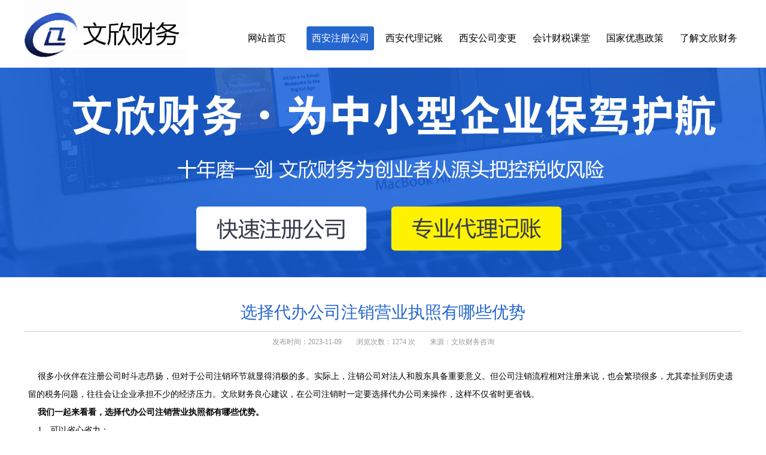

--- FILE ---
content_type: text/html
request_url: http://www.xawenxin.com/show.asp?id=966
body_size: 4456
content:

<!DOCTYPE html PUBLIC "-//W3C//DTD XHTML 1.0 Transitional//EN" "http://www.w3.org/TR/xhtml1/DTD/xhtml1-transitional.dtd">
<html xmlns="http://www.w3.org/1999/xhtml">
<head>
<meta http-equiv="Content-Type" content="text/html; charset=gb2312" />
<title>选择代办公司注销营业执照有哪些优势-西安公司注册,西安注册公司,西安公司代办注册,西安工商注册</title>
<meta name="keywords" content="西安公司注册,西安注册公司,西安公司代办注册,西安工商注册">
<meta name="description" content="很多小伙伴在注册公司时斗志昂扬，但对于公司注销环节就显得消极的多。实际上，注销公司对法人和股东具备重要意义。但公司注销流程相对注册来说，也会繁琐很多，尤其牵扯到历史遗留的税务问题，往往会让企业承担不少的经济压力。文欣财务良心建议，在公司注销时一定要选择代办公司来操作，这样不仅省时更省钱。">
<link href="css/css.css" rel="stylesheet" type="text/css" />
<link rel="shortcut icon" href="images/favicon.ico" />
<link href="css/cx.css" rel="stylesheet" type="text/css" />
</head>

<body>
<script language="javascript">
stuHover = function() {
var cssRule;
var newSelector;
for (var i = 0; i < document.styleSheets.length; i++)
   for (var x = 0; x < document.styleSheets[i].rules.length ; x++)
    {
    cssRule = document.styleSheets[i].rules[x];
    if (cssRule.selectorText.indexOf("LI:hover") != -1)
    {
     newSelector = cssRule.selectorText.replace(/LI:hover/gi, "LI.iehover");
     document.styleSheets[i].addRule(newSelector , cssRule.style.cssText);
    }
   }
var getElm = document.getElementById("nav").getElementsByTagName("LI");
for (var i=0; i<getElm.length; i++) {
   getElm[i].onmouseover=function() {
    this.className+=" iehover";
   }
   getElm[i].onmouseout=function() {
    this.className=this.className.replace(new RegExp(" iehover\\b"), "");
   }
}
}
if (window.attachEvent) window.attachEvent("onload", stuHover);
</script>

<script charset="UTF-8" id="LA_COLLECT" src="//sdk.51.la/js-sdk-pro.min.js"></script>
<script>LA.init({id:"KDT2QBJEMZ5dIh8T",ck:"KDT2QBJEMZ5dIh8T"})</script>

<div class="top">
  
  <div class="logo"><a href="index.asp"><img src="images/logo.jpg" border="0" alt="西安注册公司"></a></div>
  
  <div class="menu" id="nav">
	<ul>
	  <li ><a href="index.asp">网站首页</a></li>
	  <li class="kong"></li>
	  <li class="hover"><a href="list.asp?D_CataID=A0001">西安注册公司</a>
		<ul>
		  <li><a href=list.asp?D_CataID=A00010001>公司注册流程及费用</a></li><li><a href=list.asp?D_CataID=A00010002>注册公司常见问题</a></li>
		</ul>
	  </li>
	  <li class="kong"></li>
	  <li ><a href="list.asp?D_CataID=A0002">西安代理记账</a>
		<ul>
		  <li><a href=list.asp?D_CataID=A00020001>代理记账收费标准</a></li><li><a href=list.asp?D_CataID=A00020002>代理记账常见问题</a></li><li><a href=list.asp?D_CataID=A00020003>西安涉税审计</a></li><li><a href=list.asp?D_CataID=A00020004>西安税收筹划</a></li><li><a href=list.asp?D_CataID=A00020005>建筑资质代办</a></li>
		</ul>
	  </li>
	  <li class="kong"></li>
	  <li ><a href="list.asp?D_CataID=A0007">西安公司变更</a>
		<ul>
		  <li><a href=list.asp?D_CataID=A00070001>西安公司变更</a></li><li><a href=list.asp?D_CataID=A00070002>西安公司注销</a></li>
		</ul>
	  </li>
	  <li class="kong"></li>
	  <li ><a href="list.asp?D_CataID=A0003">会计财税课堂</a>
		<ul>
		  <li><a href=list.asp?D_CataID=A00030001>西安财税顾问</a></li><li><a href=list.asp?D_CataID=A00030003>会计常见问题</a></li>
		</ul>
	  </li>
	  <li class="kong"></li>
	  <li ><a href="list.asp?D_CataID=A0004">国家优惠政策</a>
		<ul>
		  <li><a href=list.asp?D_CataID=A00040001>优惠政策</a></li><li><a href=list.asp?D_CataID=A00040002>国家相关法规</a></li>
		</ul>
	  </li>
	  <li class="kong"></li>
	  <li ><a href="list.asp?D_CataID=A0005">了解文欣财务</a>
		<ul>
		  <li><a href=list.asp?D_CataID=A00050001>公司简介</a></li><li><a href=list.asp?D_CataID=A00050002>企业理念</a></li><li><a href=list.asp?D_CataID=A00050003>公司招聘</a></li><li><a href=list.asp?D_CataID=A00050004>联系我们</a></li>
		</ul>
	  </li>
	</ul>
	<div class="clear"></div>
  </div>
  <div class="clear"></div>
</div>

<div class="ny_banner" style="background:url(images/ny_banner.jpg) top center no-repeat;"></div>

<div class="ny">
  <div class="nr">
	  <h1>选择代办公司注销营业执照有哪些优势</h1>
	  <div class="nr_time">发布时间：2023-11-09　　浏览次数：1274 次　　来源：文欣财务咨询</div>
	  <div class="nr_con">
	  	&nbsp; &nbsp; 很多小伙伴在注册公司时斗志昂扬，但对于公司注销环节就显得消极的多。实际上，注销公司对法人和股东具备重要意义。但公司注销流程相对注册来说，也会繁琐很多，尤其牵扯到历史遗留的税务问题，往往会让企业承担不少的经济压力。文欣财务良心建议，在公司注销时一定要选择代办公司来操作，这样不仅省时更省钱。<br />
<strong>&nbsp; &nbsp; 我们一起来看看，选择代办公司注销营业执照都有哪些优势。</strong><br />
&nbsp; &nbsp; 1、可以省心省力：<br />
&nbsp; &nbsp; 公司注销不像公司注冊一样资料齐全跑几趟就可以办下来，公司注销需要跑很多机关单位有时候跑几趟都办不下来，很耗人力和物力，加上自己第一次办流程不清楚，整个过程跑下来需要几个月的时间，而代理公司有专门的人员，非常熟悉流程和资料重要的是不需要自己去跑了代理公司全称跑完，省时省心。<br />
&nbsp; <strong>&nbsp; 2、可以尽量的减少罚款：</strong><br />
&nbsp; &nbsp; 如果自己去办可能会漏掉什么税务问题自己也不知道怎么去解决，时间拖得久了就可能会被罚款，如果交给代理机构去办理他们能及时发现税务问题，并能帮你解决尽量避免被罚款，可以减少你的支出。<br />
<strong>&nbsp; &nbsp; 3、可以节省时间减少流程:</strong><br />
&nbsp; &nbsp; 代理公司可以根据你公司的具体情况选择简易注销还是一般注销，如果自己去办不了解什么是简易注销什么是一般注销，流程搞错就会浪费时间，代理公司了解流程且熟知简易注销的条件，可以大大减少时间的浪费。<br />
&nbsp; &nbsp; 以上就是文欣小编为您整理的代办公司注销营业执照具备的3大优势，如果您愿意把问题交给我们来处理，可致电我司客服咨询：<strong><span style="color:#E53333;font-size:18px;">13309215175（张女士）</span></strong><br />
<div style="white-space:nowrap;">
	<br />
</div>
	  </div>
  </div>
  <div class="xg">
	<div class="xg_tit">西安公司注册：</div>
	<div class="xg_con">
	  <ul>
		
		<li><a href="show.asp?id=536" title="自己注册公司要花多少钱">自己注册公司要花多少钱</a></li>
		
		<li><a href="show.asp?id=535" title="个人怎样注册公司 ">个人怎样注册公司&nbsp;</a></li>
		
		<li><a href="show.asp?id=876" title="工商注册需要准备什么材料">工商注册需要准备什么材料</a></li>
		
		<li><a href="show.asp?id=875" title="网上办理个体营业执照 10分钟就能搞定">网上办理个体营业执照&nbsp;10分钟就能搞定</a></li>
		
		<li><a href="show.asp?id=874" title="小公司注册公司需要多少钱">小公司注册公司需要多少钱</a></li>
		
		<li><a href="show.asp?id=873" title="个人独资企业和个体户有什么区别？">个人独资企业和个体户有什么区别？</a></li>
		
		<li><a href="show.asp?id=872" title="西安注册公司 选个体还是有限公司？">西安注册公司&nbsp;选个体还是有限公司？</a></li>
		
		<li><a href="show.asp?id=530" title="公司注册资金多一点有坏处吗">公司注册资金多一点有坏处吗</a></li>
		
		<li><a href="show.asp?id=871" title="注册公司需要多少钱">注册公司需要多少钱</a></li>
		
	  </ul>
	  <div class="clear"></div>
	</div>
  </div>
</div>
<div class="footer1">
  <div class="footer1_con">
	<div class="footer_nav">
	  <ul>
	  	<li class="tit"><a href="list.asp?D_CataID=A0001">西安公司注册</a></li>
		<li><a href=list.asp?D_CataID=A00010001>公司注册流程及费用</a></li><li><a href=list.asp?D_CataID=A00010002>注册公司常见问题</a></li>
	  </ul>
	  <ul>
	  	<li class="tit"><a href="list.asp?D_CataID=A0002">西安代理记账</a></li>
		<li><a href=list.asp?D_CataID=A00020001>代理记账收费标准</a></li><li><a href=list.asp?D_CataID=A00020002>代理记账常见问题</a></li><li><a href=list.asp?D_CataID=A00020003>西安涉税审计</a></li><li><a href=list.asp?D_CataID=A00020004>西安税收筹划</a></li><li><a href=list.asp?D_CataID=A00020005>建筑资质代办</a></li>
	  </ul>
	  <ul>
	  	<li class="tit"><a href="list.asp?D_CataID=A0007">西安公司变更</a></li>
		<li><a href=list.asp?D_CataID=A00070001>西安公司变更</a></li><li><a href=list.asp?D_CataID=A00070002>西安公司注销</a></li>
	  </ul>
	  <ul>
	  	<li class="tit"><a href="list.asp?D_CataID=A0003">会计财税课堂</a></li>
		<li><a href=list.asp?D_CataID=A00030001>西安财税顾问</a></li><li><a href=list.asp?D_CataID=A00030003>会计常见问题</a></li>
	  </ul>
	  <ul>
	  	<li class="tit"><a href="list.asp?D_CataID=A0005">联系我们 </a></li>
		<li><a href=list.asp?D_CataID=A00050001>公司简介</a></li><li><a href=list.asp?D_CataID=A00050002>企业理念</a></li><li><a href=list.asp?D_CataID=A00050003>公司招聘</a></li><li><a href=list.asp?D_CataID=A00050004>联系我们</a></li>
	  </ul>
	  <div class="clear"></div>
	</div>
	<div class="footer_lx">
	  <div class="footer_lx_tel"><img src="images/tel.jpg" alt="西安代理记账"></div>
	  <div class="footer_lx_ewm">
	  	<p>西安文欣财务管理有限公司<br />http://www.xawenxin.com</p>
	  </div>
	</div>
	<div class="clear"></div>
  </div>
</div>



<div class="footer2">
  <div class="footer2_con">
	<div class="footer2_left">版权所有：西安文欣财务管理有限公司 未经同意 不得转载 维权必究　 <a href="http://beian.miit.gov.cn" target="_blank"> 

陕ICP备19015142号-1</a>　<a href="http://www.beian.gov.cn/portal/registerSystemInfo?recordcode=61011302000339" target="_blank">陕公网安备 61011302000339号</a></div>
	<div class="footer2_right"><script type="text/javascript" src="//js.users.51.la/21807311.js"></script>　|　<a href="http://www.xawenxin.com/sitemap.txt" target="_blank">Sitemap</a>　|　技术支持：<a href="http://www.zhongliweb.com" target="_blank">企业网站建设</a></div>
	<div class="clear"></div>
  </div>
</div>
<p align="center">
<script language='javaScript' src='http://wljg.xags.gov.cn/bsjs_new/610113/610113610100000022012022700210.js'></script></p>
</body>
</html>

--- FILE ---
content_type: text/css
request_url: http://www.xawenxin.com/css/css.css
body_size: 3697
content:
body, div, dl, dt, dd, ul, ol, li, h1, h2, h3, h4, h5, h6, pre, form, fieldset, input, textarea, blockquote, p{ padding:0px; margin:0px;}
body{
	font-size:14px;
	margin:0px auto;
	color:#000000;
	font-family:"Microsoft YaHei", '微软雅黑';
	min-width:1200px;
}
a{
	color:#000000;
	text-decoration:none;
}
a:hover{
	color:#2465CE;
	text-decoration:none;
}
ul, li, ol{
	list-style-type:none;
}
img{
	border:0px;
}
.clear{
	clear:both;
	font-size:0px;
	line-height:0px;
	height:0px;
}
.blue{
	color:#2465CE;
}

/*头部样式*/
.top{
	margin:0px auto;
	width:1200px;
	height:113px;
}
.logo{
	float:left;
	width:273px;
	height:113px;
}
.menu{
	float:right;
	width:851px;
	height:41px;
	margin-top:44px;
}
.menu li{
	float:left;
	width:113px;
	height:41px;
	line-height:40px;
	font-size:16px;
	text-align:center;
	position:relative;
	z-index:1000;
}
.menu li.kong{
	float:left;
	width:10px;
	height:41px;
}
.menu li a{ height:41px; line-height:40px; color:#000000; display:block; }
.menu li a:hover{ color:#FFFFFF; background:url(../images/hover.jpg) left top no-repeat; }
.menu li.hover a{ color:#FFFFFF; background:url(../images/hover.jpg) left top no-repeat; }
.menu li.iehover a{ color:#FFFFFF; background:url(../images/hover.jpg) left top no-repeat; }
.menu li ul { display:none; }
.menu li:hover a{ color:#FFFFFF; background:url(../images/hover.jpg) left top no-repeat; }
.menu li:hover ul{ display:block; position:absolute; top:41px; left:0px; width:113px; background:#2465CE; filter:Alpha(Opacity=85); opacity:0.85; }
.menu li:hover ul li{ float:none; width:auto; height:35px; line-height:35px; }
.menu li:hover ul li a{ height:35px; line-height:35px; display:block; font-size:13px; color:#FFFFFF; overflow:hidden; text-align:center; background:none; padding:0px; }
.menu li:hover ul li a:hover{ color:#000000; background:#F5E902; }

.ny_banner{
	height:350px;
	overflow:hidden;
}
.banner{
	height:700px;
	overflow:hidden;
	position:relative;
}
#slides { display:block; width:100%; height:700px; position:relative; }
#slides li { display:block; width:100%; height:700px; position:absolute; }
#slides li a { display:block; width:100%; height:700px; text-indent:-9999px; }
#pagination { display:block; position:absolute; top:670px; z-index:9900; }
#pagination li { display:block; width:12px; height:12px; float:left; margin:0px 7px; background: url(../images/w.png) no-repeat; display:inline; }
#pagination li a { display:block; width:100%; height:100%; text-indent:-9999px; cursor:pointer; }
#pagination li.current { background: url(../images/y.png) no-repeat; }


/*底部样式*/
.footer1{
	background:#2465CE;
	padding:35px 0px 30px 0px;
}
.footer1_con{
	width:1200px;
	margin:0px auto;
}
.footer_nav{
	float:left;
	width:700px;
}
.footer_nav ul{
	float:left;
	width:140px;
}
.footer_nav ul li{
	line-height:25px;
	font-size:12px;
}
.footer_nav ul li.tit{
	font-size:16px;
	padding-bottom:8px;
}
.footer_nav ul li a{
	color:#CBE9FE;
}
.footer_nav ul li.tit a{
	color:#FFFFFF;
}
.footer_nav ul li a:hover{
	color:#FFFFFF;
}
.footer_lx{
	float:right;
	width:464px;
}
.footer_lx_tel{
	height:122px;
	overflow:hidden;
}
.footer_lx_ewm{
	height:61px;
	overflow:hidden;
	margin-top:25px;
	background:url(../images/ewm.jpg) right top no-repeat;
	text-align:right;
	padding-right:85px;
}
.footer_lx_ewm p{
	line-height:32px;
	font-size:18px;
	color:#FFFFFF;
}
.link{
	min-height:50px;
	_height:50px;
	background:#0A3A88;
	overflow:hidden;
}
.link_con{
	margin:0px auto;
	width:1200px;
	line-height:30px;
	overflow:hidden;
	color:#FFFFFF;
	padding:10px 0px;
}
.link_left{
	float:left;
	width:90px;
	font-size:16px;
}
.link_right{
	float:right;
	width:1110px;
}
.link_right span{
	margin:0px 10px;
}
.link_right a{
	color:#FFFFFF;
}
.link_right a:hover{
	color:#FFFFFF;
}
.footer2{
	height:40px;
	background:#232323;
	overflow:hidden;
}
.footer2_con{
	margin:0px auto;
	width:1200px;
	height:40px;
	line-height:40px;
	overflow:hidden;
	color:#FFFFFF;
}
.footer2_left{
	float:left;
}
.footer2_right{
	float:right;
}
.footer2 a{
	color:#FFFFFF;
}
.footer2 a:hover{
	color:#FFFFFF;
}

/*内页样式*/
.ny{
	margin:0px auto;
	width:1200px;
	overflow:hidden;
	padding:40px 0px;
}
.ny_title{
	height:50px;
	background:url(../images/line1.jpg) left center repeat-x;
	text-align:center;
}
.ny_title b{
	height:50px;
	background:#FFFFFF;
	display:inline-block;
	padding:0px 25px;
	font-size:36px;
	font-weight:normal;
}
.ny_title b span{
	color:#2465CE;
}
.ny_nav{
	height:40px;
	overflow:hidden;
	margin-top:30px;
	text-align:center;
	background:#F1F1F1;
	padding:10px 0px;
}
.ny_nav a{
	display:inline-block;
	height:40px;
	line-height:40px;
	padding:0px 15px;
	margin:0px 10px;
	font-size:16px;
}
.ny_nav a:hover{
	background:#F5E902;
	color:#000000;
	border-radius:5px;
}
.ny_nav a.hover{
	background:#F5E902;
	color:#000000;
	border-radius:3px;
}
.ny_con{
	margin-top:30px;
	line-height:220%;
	_height:300px;
	min-height:300px;
}

/*详细页样式*/
.nr{
	width:1200px;
}
.nr h1{
	font-size:28px;
	color:#2465CE;
	padding-bottom:12px;
	text-align:center;
	font-weight:normal;
	border-bottom:1px solid #CCCCCC;
}
.nr .nr_time{
	font-size:12px;
	color:#999999;
	height:30px;
	line-height:35px;
	text-align:center;
	overflow:hidden;
}
.nr .nr_con{
	line-height:220%;
	padding:30px 7px 0px 7px;
}
.nr .nr_con img{ margin-top:10px; margin-bottom:10px; }

.ny .xg{
	margin-top:40px;
	border-top:1px solid #CCCCCC;
	overflow:hidden;
}
.ny .xg_tit{
	height:40px;
	line-height:40px;
	overflow:hidden;
	font-size:14px;
	font-weight:bold;
	padding-left:5px;
	padding-top:15px;
}
.ny .xg_con{
	margin:0px auto;
	width:1186px;
	overflow:hidden;
}
.ny .xg_con li{
	float:left;
	width:385px;
	height:30px;
	line-height:30px;
	padding-left:10px;
	background:url(../images/dian_26.jpg) left center no-repeat;
	overflow:hidden;
}


/*首页样式*/
.box{
	margin:0px auto;
	width:1200px;
	padding:50px 0px;
}
.index_title{
	overflow:hidden;
	text-align:center;
}
.index_title h2{
	height:40px;
	line-height:40px;
	overflow:hidden;
	font-size:36px;
	font-weight:normal;
}
.index_title p{
	height:30px;
	line-height:30px;
	overflow:hidden;
	font-size:22px;
	color:#999999;
	text-transform:uppercase;
	margin-top:12px;
}
.index_title p img{
	margin-left:15px;
	margin-top:4px;
	vertical-align:top;
}

/*业务范围*/
.ywfw{
	width:1200px;
	height:400px;
	overflow:hidden;
	margin-top:40px;
}
.ywfw li{
	float:left;
	width:591px;
	height:400px;
	overflow:hidden;
	background:url(../images/yw_bg1.jpg) left top no-repeat;
	margin-left:17px;
}
.ywfw_left{
	float:left;
	width:266px;
	height:400px;
	overflow:hidden;
	text-align:center;
	padding-left:2px;
}
.ywfw_left img{
	width:148px;
	height:146px;
	vertical-align:top;
	margin-top:35px;
}
.ywfw_left h3{
	height:50px;
	line-height:50px;
	overflow:hidden;
	font-size:24px;
	font-weight:normal;
	margin-top:12px;
}
.ywfw_left p{
	height:78px;
	line-height:26px;
	overflow:hidden;
	color:#666666;
	padding:0px 28px;
}
.ywfw_left p a{
	color:#666666;
}
.ywfw_left span{
	display:block;
	margin:15px auto 0px auto;
	width:115px;
	height:29px;
	line-height:29px;
	overflow:hidden;
	font-size:24px;
	color:#FE0606;
	text-align:center;
	background:url(../images/icon_14.jpg) left top no-repeat;
}
.ywfw_right{
	float:right;
	width:320px;
	height:400px;
	overflow:hidden;
	padding-right:2px;
}
.ywfw_top{
	height:60px;
	line-height:68px;
	overflow:hidden;
	text-align:center;
	font-size:22px;
	color:#0E48A4;
	margin-top:10px;
}
.ywfw_top a{
	color:#0E48A4;
}
.con1{
	overflow:hidden;
	height:306px;
	padding:0px 20px;
}
.con1 li{
	width:280px;
	height:34px;
	line-height:34px;
	background:url(../images/dian_13.jpg) left bottom repeat-x;
	overflow:hidden;
	float:none;
	margin:0px;
}
.con1 li a{
	background:url(../images/dian_26.jpg) 2px center no-repeat;
	padding-left:12px;
}

.ywfw1{
	width:1200px;
	height:443px;
	overflow:hidden;
	margin-top:25px;
}
.ywfw1 li{
	float:left;
	width:287px;
	height:443px;
	overflow:hidden;
	background:url(../images/yw_bg.jpg) left top no-repeat;
	margin-left:17px;
	text-align:center;
}
.ywfw1 li img{
	width:148px;
	height:146px;
	vertical-align:top;
	margin-top:25px;
}
.ywfw1 li h3{
	height:50px;
	line-height:50px;
	overflow:hidden;
	font-size:24px;
	font-weight:normal;
	margin-top:20px;
}
.ywfw1 li p{
	height:78px;
	line-height:26px;
	overflow:hidden;
	color:#666666;
	padding:0px 30px;
}
.ywfw1 li p a{
	color:#666666;
}
.ywfw1 li span{
	display:block;
	margin:20px auto 0px auto;
	width:115px;
	height:29px;
	line-height:29px;
	overflow:hidden;
	font-size:24px;
	color:#FFFFFF;
	text-align:center;
	background:url(../images/icon_25.jpg) left top no-repeat;
}

/*搜索*/
.search{
	background:#2465CE;
	height:94px;
	overflow:hidden;
}
.search_con{
	margin:0px auto;
	width:1200px;
	height:94px;
	overflow:hidden;
}
.search_left{
	float:left;
	width:200px;
	height:66px;
	line-height:33px;
	overflow:hidden;
	padding-top:14px;
	font-size:22px;
	color:#FFFFFF;
}
.search_center{
	float:left;
	width:465px;
	height:52px;
	overflow:hidden;
	padding-top:21px;
	margin-left:40px;
}
.ssk{
	float:left;
	width:355px;
	height:22px;
	line-height:22px;
	padding:15px 0px 15px 10px;
	border:none;
	font-size:14px;
	color:#999999;
	background:url(../images/ssk.jpg) no-repeat;
	font-family:"Microsoft YaHei", '微软雅黑';
}
.ss{
	float:right;
	width:100px;
	height:52px;
}
.search_right{
	float:right;
	width:470px;
	height:52px;
	line-height:26px;
	overflow:hidden;
	padding-top:21px;
	color:#FFFFFF;
}
.search_right a{
	margin:0px 12px;
	background:url(../images/dian_38.jpg) left center no-repeat;
	padding-left:10px;
	display:inline-block;
}
.search a{
	color:#FFFFFF;
}
.search a:hover{
	color:#FFFFFF;
}

/*业务指南*/
.title1{
	width:1200px;
	height:43px;
	overflow:hidden;
	background:url(../images/line_28.jpg) left center repeat-x;
	margin-top:30px;
}
.title1 ul{
	width:404px;
	height:43px;
	overflow:hidden;
	margin:0px auto;
}
.title1 li{
	float:left;
	width:184px;
	height:43px;
	line-height:43px;
	overflow:hidden;
	text-align:center;
	font-size:22px;
	margin:0px 9px;
	display:inline;
}
.title1 .normal{ background:url(../images/qh2.jpg) left top no-repeat; }
.title1 .active{ background:url(../images/qh1.jpg) left top no-repeat; }
.title1 a{ display:block; height:43px; }
.title1 .active a{ color:#FFFFFF; }
.none{ display:none; }

.ywzn{ 
	width:1200px;
	height:590px;
	overflow:hidden;
	margin-top:40px;
}
.ywzn li{
	float:left;
	width:570px;
	height:125px;
	overflow:hidden;
	margin-left:60px;
	margin-bottom:30px;
}
.ywzn li img{ float:left; width:200px; height:125px; vertical-align:top; }
.ywzn li span{ float:right; width:350px; display:block; }
.ywzn li span h3{ font-size:16px; height:32px; line-height:26px; overflow:hidden; font-weight:normal; }
.ywzn li span p{ font-size:12px; line-height:23px; height:69px; overflow:hidden; color:#666666; }
.ywzn li span p a{ color:#02A580; }
.ywzn li .more{ height:23px; line-height:23px; color:#999999; overflow:hidden; font-size:12px; padding-top:4px; }

/*横幅*/
.ad{ 
	width:100%;
	height:300px;
	overflow:hidden;
}
.ad a{ 
	width:100%;
	height:300px;
	display:block;
}

/*财税课堂*/
.csgw{
	float:left;
	width:376px;
}
.cjwt{
	float:left;
	width:376px;
	margin-left:36px;
}
.csgw_title{
	height:46px;
	line-height:46px;
	overflow:hidden;
	background:#2465CE url(../images/icon1_06.jpg) 12px center no-repeat;
}
.csgw_title b{
	float:left;
	font-size:18px;
	font-weight:normal;
	color:#FFFFFF;
	padding-left:30px;
}
.csgw_title a{
	float:right;
	padding-top:19px;
	padding-right:12px;
}
.con{
	overflow:hidden;
	height:240px;
	padding:10px 5px 0px 5px;
}
.con li{
	height:30px;
	line-height:30px;
	background:url(../images/dian_26.jpg) left center no-repeat;
	padding-left:12px;
	overflow:hidden;
}
.con li span{
	float:right;
	color:#666666;
}

/*服务网点*/
.fwwd{ 
	width:1200px;
	overflow:hidden;
	margin-top:16px;
}
.fwwd li{
	float:left;
	width:252px;
	overflow:hidden;
	margin-left:24px;
	margin-top:24px;
	padding:15px 15px 12px 15px;
	background:#F0F0F0
}
.fwwd li h3{ font-size:18px; height:38px; line-height:28px; overflow:hidden; font-weight:normal; border-bottom:1px solid #CCCCCC; padding-left:3px; }
.fwwd li p{ height:78px; line-height:26px; overflow:hidden; color:#666666; padding-top:10px; padding-left:3px; }

--- FILE ---
content_type: text/css
request_url: http://www.xawenxin.com/css/cx.css
body_size: 985
content:
/*新闻列表样式开始*/
.NewsList{
	float:left;
	width:580px;
	height:82px;
	padding:15px 0px;
	overflow:hidden;
	background:url(../images/dian_13.jpg) left bottom repeat-x;
}
.NewsList .left{
	float:left;
	width:75px;
	text-align:center;
	padding-top:13px;
}
.NewsList .left .date14px{
	color: #666666;
    font-size: 14px;
	margin-top:5px;
	font-family:Arial, Helvetica, sans-serif;
}
.NewsList .left .date30px{
	color: #333333;
    font-size: 30px;
	font-family:Arial, Helvetica, sans-serif;
}
.NewsList .right{
	float:right;
	width:480px;
	padding-right:10px;
}
.NewsList .right .r_tit1{
	font-size:16px;
	font-weight:normal;
	height:30px;
	line-height:30px;
	overflow:hidden;
}
.NewsList .right p{
	height:48px;
	line-height:24px;
	margin-top:4px;
	overflow:hidden;
	color:#666666;
	font-size:12px;
}
/*新闻列表样式结束*/

/*图片列表开始*/
#Pic {
	overflow:hidden;
}
#Pic ul{
	padding-left:0px;
}
#Pic ul li {
	float:left;
	width:279px;
	height:213px;
	margin-bottom:20px;
}
#Pic ul li img {
	padding:3px;
	border:1px solid #EAEAEA;
	width:271px;
	height:170px;
	vertical-align:top;
}
#Pic ul li p{
	width:279px;
	height:35px;
	line-height:35px;
	overflow:hidden;
	text-align:center;
}
.line1{
	height:1px;
	overflow:hidden;
	background:url(../images/dian_13.jpg) left top repeat-x;
}
/*图片列表结束*/


/*图文展示列表开始*/
#Pic_List {
	height:191px;
	overflow:hidden;
	padding-top:20px;
	background:url(../images/dian_13.jpg) left bottom repeat-x;
}
#Pic_List .P_left{
	float:left;
	width:204px;
}
#Pic_List .P_left img {
	width:270px;
	height:170px;
}
#Pic_List .P_right{
	float:right;
	width:896px;
	height:170px;
	overflow:hidden;
}
#Pic_List .P_right .r_tit2{
	font-size:18px;
	font-weight:normal;
	height:42px;
	line-height:36px;
	overflow:hidden;
}
#Pic_List .P_right p{
	height:90x;
	overflow:hidden;
	font-size:14px;
	line-height:30px;
	color:#666666;
}
#Pic_List .P_right p a{
	color:#000000;
}
#Pic_List .P_right .time{
	height:30px;
	overflow:hidden;
	line-height:30px;
	color:#999999;
	margin-top:8px;
}
/*图文展示列表结束*/


/*分页样式*/
.pages{
font-size:14px;
color:#000000;
line-height:24px;
text-align:center;
margin-top:15px;
}
.pages a{
display:inline-block;
border:1px solid #DDDDDD;
color:#696969;
padding:0px 5px;
margin:0px 2px;
height:24px;
}
.pages a:hover{
display:inline-block;
border:1px solid #DDDDDD;
color:#CC0000;
background-color:#F0F0F0;
padding:0px 5px;
margin:0px 2px;
}
.bg{
display:inline-block;
border:1px solid #DDDDDD;
color:#CC0000;
background-color:#F0F0F0;
padding:0px 5px;
margin:0px 2px;
height:24px;
}